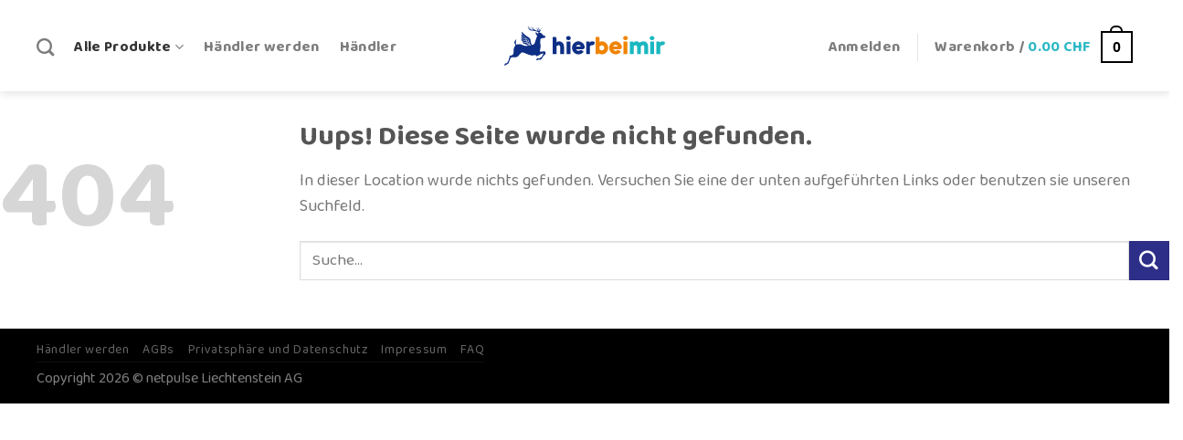

--- FILE ---
content_type: text/css
request_url: https://www.hierbeimir.ch/wp-content/uploads/wcfm/wcfmmp-style-custom-1710490475.css?ver=3.6.16
body_size: 733
content:
#wcfmmp-store .banner_text h1, #wcfmmp-store .video_text h1, #wcfmmp-store .slider_text h1, #wcfmmp-store h1.wcfm_store_title, #wcfmmp-store .address h1.wcfm_store_title{ 
	color: #ffffff!important;
}

#wcfmmp-store .banner_text h1:after, #wcfmmp-store .banner_text h1:before{ 
	background: #ffffff!important;
}

#wcfmmp-store #wcfm_store_header{ 
	background: #2d2e87!important;
}

#wcfmmp-store .social_area{ 
	background: #2d2e87!important;
}

#wcfmmp-store .address span, #wcfmmp-store .address a, #wcfmmp-store .address h1, #wcfmmp-store .address h2, #wcfmmp-store .social_area ul li:hover i{ 
	color: #ffffff!important;
}

#wcfmmp-store .social_area ul li{ 
	background: #ffffff!important;
}

#wcfmmp-store .address i, #wcfmmp-store .bd_icon i, #wcfmmp-store .social_area ul li, #wcfmmp-store .social_area ul li a i{ 
	color: #f18600!important;
}

#wcfmmp-store .social_area ul li:hover{ 
	background: #f18600!important;
}

#wcfmmp-store .left_sidebar, #wcfmmp-stores-lists .left_sidebar{ 
	background: #efefef!important;
}

#wcfmmp-store .sidebar_heading h4, #wcfmmp-store .reviews_heading, #wcfmmp-store h2, #wcfmmp-store .user_name{ 
	color: #525252!important;
}

.store-data-container .store-phone i{ 
	background: #525252!important;
}

#wcfmmp-store .categories_list ul li a, .store-data-container .store-address, .store-data-container .store-phone{ 
	color: #9f9e9e!important;
}

#wcfmmp-store .tab_area .tab_links li a{ 
	color: #999999!important;
}

#wcfmmp-store .tab_area .tab_links li:hover a, #wcfmmp-store .tab_area .tab_links li.active a, .wcfmmp_store_hours .wcfmmp-store-hours-day{ 
	color: #2d2e87!important;
}

#wcfmmp-store .tab_area .tab_links li:after{ 
	background: #2d2e87!important;
}

#wcfmmp-store .tab_area .tab_links li.active{ 
	border-top-color: #2d2e87!important;
}

#wcfmmp-stores-wrap ul.wcfmmp-store-wrap li.coloum-4 .store-data-container .store-data .store-phone i, #wcfmmp-stores-wrap ul.wcfmmp-store-wrap li.coloum-5 .store-data-container .store-data .store-phone i{ 
	color: #2d2e87!important;
}

#wcfmmp-stores-wrap .paginations ul li span.current, #wcfmmp-stores-wrap .paginations ul li a:hover{ 
	background: #2d2e87!important;
}

#wcfmmp-stores-wrap ul.wcfmmp-store-wrap li .store-wrapper .store-content{ 
	border-bottom-color: #2d2e87!important;
}

#wcfmmp-stores-wrap ul.wcfmmp-store-wrap li .store-data h2 a{ 
	color: #ff912c!important;
}

#wcfmmp-stores-wrap ul.wcfmmp-store-wrap li .store-data-container .store-address, #wcfmmp-stores-wrap ul.wcfmmp-store-wrap li .store-data-container .store-phone{ 
	color: #ffffff!important;
}

#wcfmmp-store .add_review button, #wcfmmp-store .user_rated, #wcfmmp-store .bd_icon_box .follow, #wcfmmp-store .bd_icon_box .wcfm_store_enquiry, #wcfmmp-store .bd_icon_box .wcfm_store_chatnow, #wcfmmp-stores-wrap ul.wcfmmp-store-wrap li .store-data p.store-enquiry a.wcfm_catalog_enquiry, #wcfmmp-stores-wrap .store-footer a.wcfmmp-visit-store, .wcfm_vacation_msg, .wcfm_store_close_msg{ 
	background: #ff912c!important;
}

#wcfmmp-store .reviews_heading a, #wcfmmp-store .reviews_count a{ 
	color: #ff912c!important;
}

#wcfmmp-stores-wrap ul.wcfmmp-store-wrap li .store-content, #wcfmmp-stores-wrap ul.wcfmmp-store-wrap li .store-data p.store-enquiry a.wcfm_catalog_enquiry, #wcfmmp-stores-wrap .store-footer a.wcfmmp-visit-store{ 
	border-bottom-color: #ff912c!important;
}

#wcfmmp-store .add_review button, #wcfmmp-store .user_rated, #wcfmmp-store .bd_icon_box .follow, #wcfmmp-store .bd_icon_box .wcfm_store_enquiry, #wcfmmp-store .bd_icon_box .wcfm_store_chatnow, #wcfmmp-store .bd_icon_box .follow span, #wcfmmp-store .bd_icon_box .wcfm_store_enquiry span, #wcfmmp-store .bd_icon_box .wcfm_store_chatnow span, #wcfmmp-stores-wrap ul.wcfmmp-store-wrap li .store-data p.store-enquiry a.wcfm_catalog_enquiry, #wcfmmp-stores-wrap .store-footer a.wcfmmp-visit-store, .wcfm_vacation_msg, .wcfm_store_close_msg{ 
	color: #ffffff!important;
}

#wcfmmp-store .add_review button:hover, #wcfmmp-store .bd_icon_box .follow:hover, #wcfmmp-store .bd_icon_box:hover .wcfm_store_enquiry:hover, #wcfmmp-store .bd_icon_box .wcfm_store_chatnow:hover, #wcfmmp-stores-wrap ul.wcfmmp-store-wrap li .store-data p.store-enquiry a.wcfm_catalog_enquiry:hover, #wcfmmp-stores-wrap .store-footer a.wcfmmp-visit-store:hover{ 
	background: #000000!important;
}

#wcfmmp-stores-wrap ul.wcfmmp-store-wrap li .store-data p.store-enquiry a.wcfm_catalog_enquiry:hover, #wcfmmp-stores-wrap .store-footer a.wcfmmp-visit-store:hover{ 
	border-bottom-color: #000000!important;
}

#wcfmmp-store .add_review button:hover, #wcfmmp-store .bd_icon_box a.follow:hover, #wcfmmp-store .bd_icon_box a.wcfm_store_enquiry:hover, #wcfmmp-store .bd_icon_box a.wcfm_store_chatnow:hover, #wcfmmp-store .bd_icon_box a.follow:hover span, #wcfmmp-store .bd_icon_box a.wcfm_store_enquiry:hover span, #wcfmmp-store .bd_icon_box a.wcfm_store_chatnow:hover span, #wcfmmp-store .bd_icon_box a.follow:hover i, #wcfmmp-store .bd_icon_box a.wcfm_store_enquiry:hover i, #wcfmmp-store .bd_icon_box a.wcfm_store_chatnow:hover i, #wcfmmp-stores-wrap ul.wcfmmp-store-wrap li .store-data p.store-enquiry a.wcfm_catalog_enquiry:hover, #wcfmmp-stores-wrap ul.wcfmmp-store-wrap li .store-data p.store-enquiry a.wcfm_catalog_enquiry:hover span, #wcfmmp-stores-wrap .store-footer a.wcfmmp-visit-store:hover, #wcfmmp-stores-wrap .store-footer a.wcfmmp-visit-store:hover span{ 
	color: #ffffff!important;
}

#wcfmmp-store .rating_box i.selected, #wcfmmp-store .rating-stars ul > li.star.selected > i.wcfmfa, .store-data-container .star-rating span::before, .logo_area_after .wcfmmp-store-rating span:before{ 
	color: #ff912c!important;
}

